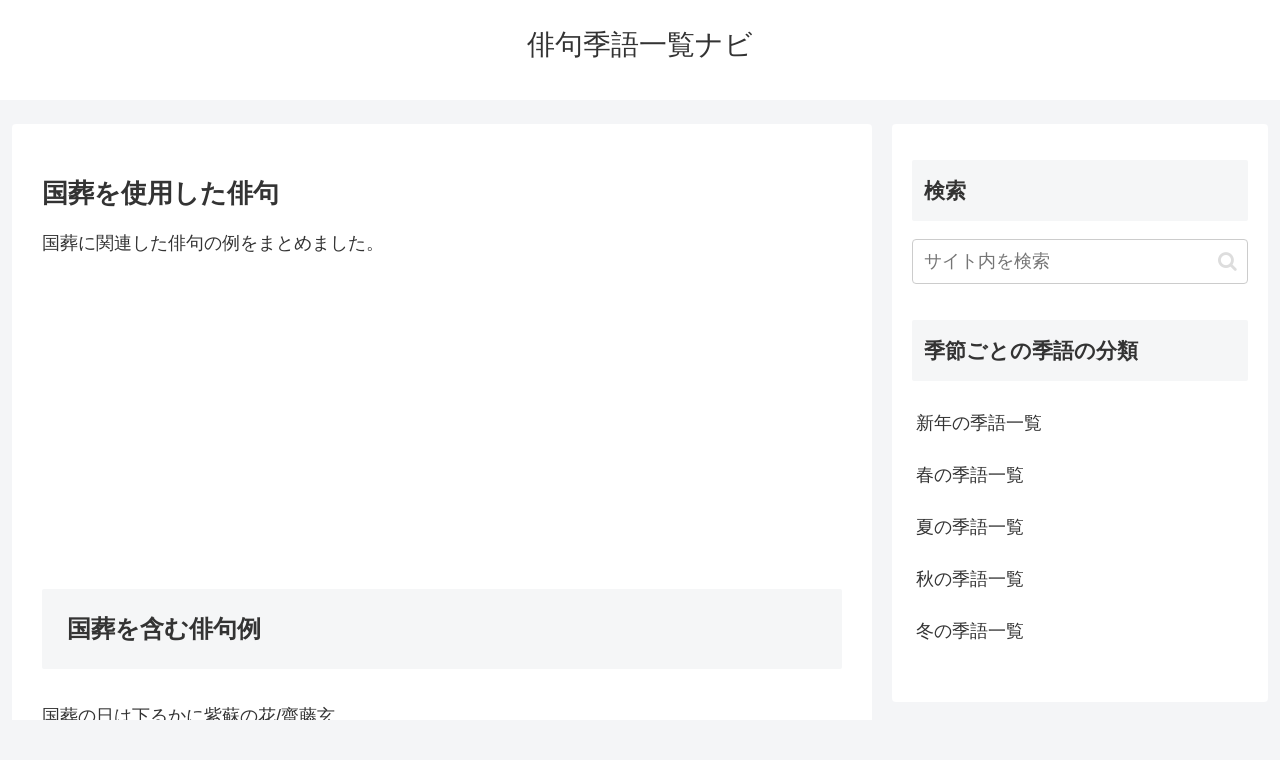

--- FILE ---
content_type: text/html; charset=utf-8
request_url: https://www.google.com/recaptcha/api2/aframe
body_size: 267
content:
<!DOCTYPE HTML><html><head><meta http-equiv="content-type" content="text/html; charset=UTF-8"></head><body><script nonce="KYuYUthCI9fANFYvdtHBlQ">/** Anti-fraud and anti-abuse applications only. See google.com/recaptcha */ try{var clients={'sodar':'https://pagead2.googlesyndication.com/pagead/sodar?'};window.addEventListener("message",function(a){try{if(a.source===window.parent){var b=JSON.parse(a.data);var c=clients[b['id']];if(c){var d=document.createElement('img');d.src=c+b['params']+'&rc='+(localStorage.getItem("rc::a")?sessionStorage.getItem("rc::b"):"");window.document.body.appendChild(d);sessionStorage.setItem("rc::e",parseInt(sessionStorage.getItem("rc::e")||0)+1);localStorage.setItem("rc::h",'1769561510677');}}}catch(b){}});window.parent.postMessage("_grecaptcha_ready", "*");}catch(b){}</script></body></html>